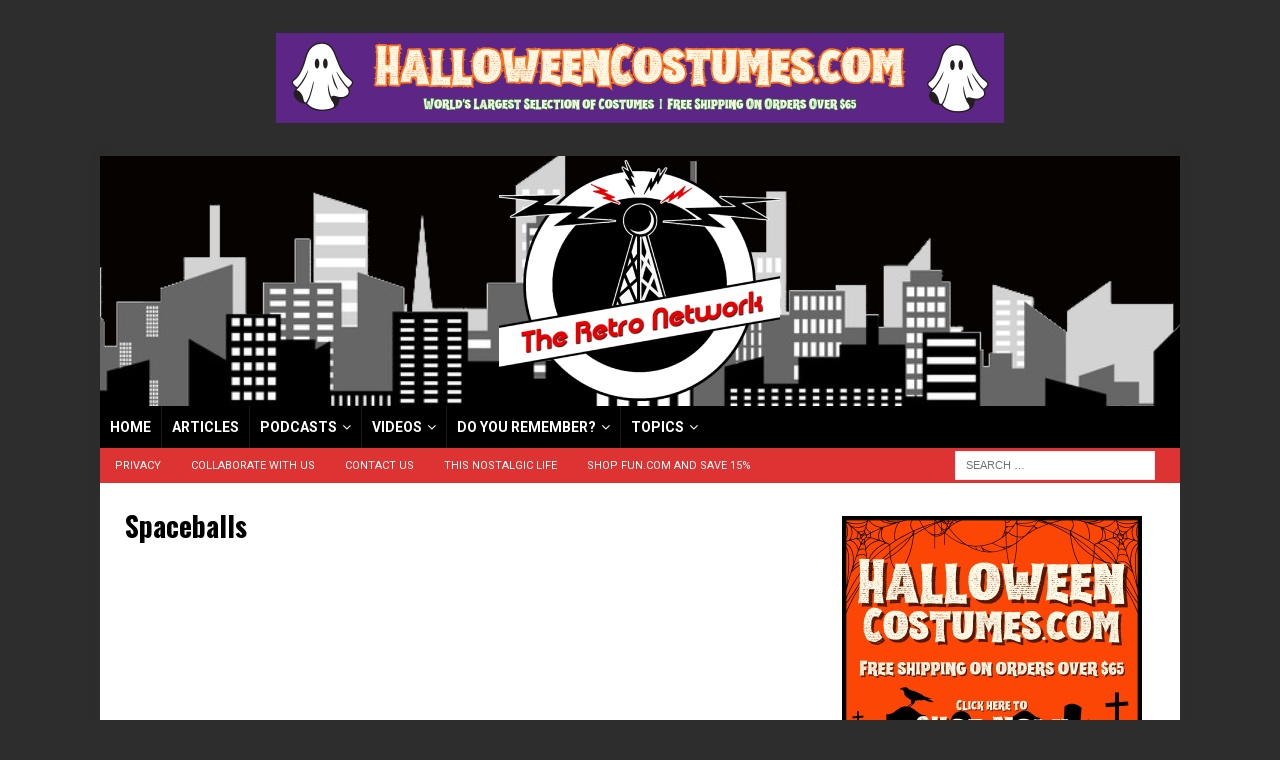

--- FILE ---
content_type: text/html; charset=utf-8
request_url: https://www.google.com/recaptcha/api2/aframe
body_size: 268
content:
<!DOCTYPE HTML><html><head><meta http-equiv="content-type" content="text/html; charset=UTF-8"></head><body><script nonce="_jooP_ullV4fKMb7bRI5uQ">/** Anti-fraud and anti-abuse applications only. See google.com/recaptcha */ try{var clients={'sodar':'https://pagead2.googlesyndication.com/pagead/sodar?'};window.addEventListener("message",function(a){try{if(a.source===window.parent){var b=JSON.parse(a.data);var c=clients[b['id']];if(c){var d=document.createElement('img');d.src=c+b['params']+'&rc='+(localStorage.getItem("rc::a")?sessionStorage.getItem("rc::b"):"");window.document.body.appendChild(d);sessionStorage.setItem("rc::e",parseInt(sessionStorage.getItem("rc::e")||0)+1);localStorage.setItem("rc::h",'1763438902286');}}}catch(b){}});window.parent.postMessage("_grecaptcha_ready", "*");}catch(b){}</script></body></html>

--- FILE ---
content_type: application/javascript
request_url: https://theretronetwork.com/wp-content/plugins/ad-inserter/js/sponsors.js?ver=2.8.8
body_size: -340
content:
window.edaceeae=true;